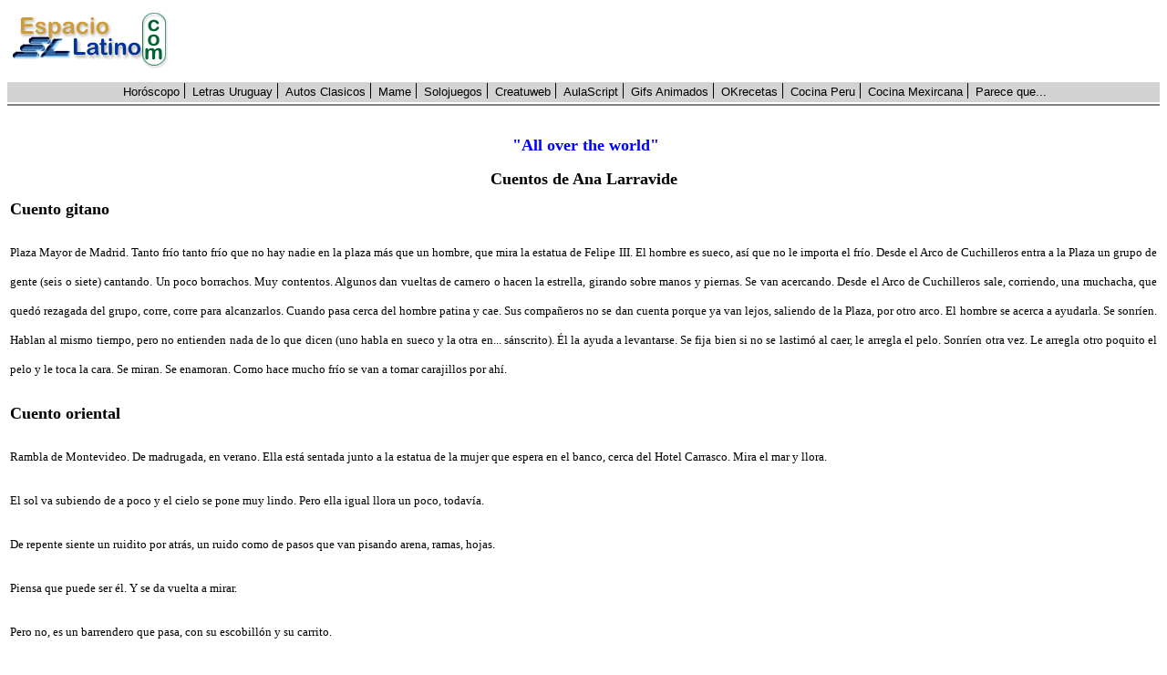

--- FILE ---
content_type: text/html
request_url: https://letras-uruguay.espaciolatino.com/larravide/all.htm
body_size: 3998
content:
<html>

<head>
<meta http-equiv="Content-Type" content="text/html; charset=windows-1252">
<meta name="GENERATOR" content="Microsoft FrontPage 6.0">
<meta name="ProgId" content="FrontPage.Editor.Document">
<title>"All over the world", cuentos de Ana Larravide (Uruguay)</title>
</head>

<body>

<p><!-- Inicio de la barra EL -->
<script language="JavaScript"
src="https://www.espaciolatino.com/codpublicidad.php?zona=9"></script>
<!-- Fin de la barra EL -->
</p>

<table border="0" width="100%">
  <tr>
    <td width="100%"></td>
  </tr>
  <tr>
    <td width="100%"></td>
  </tr>
  <tr>
    <td width="100%"></td>
  </tr>
</table>

<table border="0" width="100%">
	<tr>
		<td>
		<p align="center"><b><font face="Verdana" size="4" color="#0000FF">&nbsp;&quot;All over the world&quot;</font></b></p>
		<p align="center"><b><font face="Verdana" size="4">Cuentos de Ana Larravide</font></b></td>
	</tr>
</table>

<table border="0">
  <tr>
    <td style="font-family: Verdana; font-size: 10 pt">
	<p align="justify" style="line-height: 200%"><b>
	<font face="Verdana" size="4">Cuento gitano</font></b></p>
	<p align="justify" style="line-height: 200%"><font face="Verdana" size="2">Plaza Mayor de Madrid. Tanto frío tanto frío que no hay nadie en la
      plaza más que un hombre, que mira la estatua de Felipe III. El hombre es sueco, así que no le importa el frío. Desde el Arco de Cuchilleros entra a la Plaza un grupo de gente (seis o siete) cantando. Un poco borrachos. Muy contentos. Algunos dan vueltas de carnero o hacen la estrella, girando sobre manos y piernas. Se van acercando. Desde el Arco de Cuchilleros sale, corriendo, una muchacha, que quedó rezagada del grupo, corre, corre para alcanzarlos. Cuando pasa cerca del hombre patina y cae. Sus compañeros no se dan cuenta porque ya van lejos, saliendo de la Plaza, por otro arco. El hombre se acerca a ayudarla. Se sonríen. Hablan al mismo tiempo, pero no entienden nada de lo que dicen (uno habla en sueco y la otra en... sánscrito). Él la ayuda a levantarse. Se fija bien si no se lastimó al caer, le arregla el pelo. Sonríen otra vez. Le arregla otro poquito el pelo y le toca la cara. Se miran. Se enamoran. Como hace mucho frío se van a tomar carajillos por ahí.</font></p>
	<p align="justify" style="line-height: 200%"><b>
	<font face="Verdana" size="4">Cuento</font></b><font face="Verdana" size="4">
	<b>oriental</b></font></p>
	<p align="justify" style="line-height: 200%"><font face="Verdana" size="2">Rambla de Montevideo. De madrugada, en verano. Ella está sentada junto a  la estatua de la mujer que espera en el banco, cerca del Hotel Carrasco. Mira el mar y llora.&nbsp;</font></p>
	<p align="justify" style="line-height: 200%"><font face="Verdana" size="2">El sol va subiendo de a poco y el cielo se pone muy lindo. Pero ella igual llora un poco, todavía.</font></p>
	<p align="justify" style="line-height: 200%"><font face="Verdana" size="2">De repente siente un ruidito por atrás, un ruido como de pasos que van pisando arena, ramas, hojas.&nbsp;</font></p>
	<p align="justify" style="line-height: 200%"><font face="Verdana" size="2">Piensa que puede ser él. Y se da vuelta a mirar.&nbsp;</font></p>
	<p align="justify" style="line-height: 200%"><font face="Verdana" size="2">Pero no, es un barrendero que pasa, con su escobillón y su carrito.</font></p>
	<p align="justify" style="line-height: 200%"><b>
	<font face="Verdana" size="4">Cuento italiano</font></b></p>
	<p align="justify" style="line-height: 200%"><font face="Verdana" size="2">Ella está dibujando en una libreta en un café. Dibuja un gato sobre una mesa. Dibuja al mozo, atrás de la barra que tiene copas colgadas boca abajo y tiene una cafetera express, muy vieja. Dibuja a una pareja que conversa a contraluz de la ventana. La pareja ni se da cuenta.&nbsp;</font></p>
	<p align="justify" style="line-height: 200%"><font face="Verdana" size="2">El se sienta en su misma mesa, como si no hubiera nadie, con un vaso y un libro. Se pone a leer. Ella empieza a dibujarlo. El lee como si le estuviera leyendo a alguien, suavemente. Lee: "he bajado millones de escaleras dándote el brazo y no porque cuatro ojos puedan ver más que dos. Contigo las bajé porque sabía que de ambos las únicas pupilas verdaderas, aunque muy empañadas, eran las tuyas".&nbsp;</font></p>
	<p align="justify" style="line-height: 200%"><font face="Verdana" size="2">Ella termina el dibujo. Se lo muestra. El sonríe. Le toma la mano y se la besa.</font></p>
	<p align="justify" style="line-height: 200%"><b>
	<font face="Verdana" size="4">Cuento chino&nbsp;</font></b></p>
	<p align="justify" style="line-height: 200%"><font face="Verdana" size="2">Nació en Hangzhou. El óvalo de su cara es perfecto. Sus movimientos, musicales. Su conversación entretenida y discreta.&nbsp;</font></p>
	<p align="justify" style="line-height: 200%"><font face="Verdana" size="2">Para ser una verdadera geisha no basta saber preparar el té con refinamiento y sonreír. No sirven -sabe- ni la sonrisa ni el refinamiento al distribuir las livianas tazas, si la elegancia y la sonrisa no salen del corazón. Es imposible -le enseñaron geishas mayores- dar felicidad sin sentirla. Su esencia no está en proporcionar felicidad a los otros sino en ser feliz. Como las flores.</font></p>
	<p align="justify" style="line-height: 200%"><b>
	<font face="Verdana" size="4">Cuento sin guardar</font></b></p>
	<p align="justify" style="line-height: 200%"><font size="2" face="Verdana">Había una vez una muchacha que guardaba tesoros. Pensaba que los tesoros son tan importantes que hay que tener cuidado, pensar en ellos y tratar que no se estropeen. Todo eso le daba muchísimo trabajo. Pasó el tiempo. A los tesoros no les pasaba nada. Y seguían allí. Pero no eran tesoros usados, disfrutados, alegradores.&nbsp;</font></p>
	<p align="justify" style="line-height: 200%"><font size="2" face="Verdana">Entonces pensó "me estoy equivocando". Y empezó a repartir todo. Dejó de parecerle que si daba algo por allí iba a faltar un poco por allá...  pensó simplemente que lo mejor era no guardar nada y que cada cual tomara lo que quisiera. Unos se llevaron dibujos, otros buñuelos de manzana recién hechos, otros cuentos, otros besos y abrazos, otros miraban y no se llevaban nada porque ya tenían o porque no les interesaba, otros se llevaban tazas de café y ratos de charla, otros camisas planchadas, otros un "¡buen día!" o una broma. Hubo uno solo que quiso llevarse una expresión un poco melancólica (que había quedado por ahí) para acariciarla hasta convertirla en sonrisa. Cuando ya no le quedó nada guardado, la muchacha -que ahora era una mujer- se sintió liviana y feliz. Y pensó que era mucho mejor así.</font></p>
	<p align="justify" style="line-height: 200%"><b>
	<font face="Verdana" size="4">Cuento inglés</font></b></p>
	<p align="justify" style="line-height: 200%"><font face="Verdana" size="2">Todavía, los empleados de la Biblioteca Nacional deben recordarla pidiendo, en su esforzado castellano, materiales para presentar, en Oxford, su tesis sobre el Barón de Mauá.</font></p>
	<p align="justify" style="line-height: 200%"><font face="Verdana" size="2">Francis Rand había recorrido archivos en Río de Janeiro y Montevideo, le faltaban los de Buenos Aires, y a eso vino.</font></p>
	<p align="justify" style="line-height: 200%"><font face="Verdana" size="2">Rubia. Transparente. Huésped gentil. Y asombrosa: para vivir precisaba apenas té con leche y pomelos, se bañaba los viernes, no conocía a Malraux.</font></p>
	<p align="justify" style="line-height: 200%"><font face="Verdana" size="2">Acopió documentos, cartas de amor, creo que hasta los planos de aquel primer ferrocarril de Sudamérica: todo lo que nadie juntó nunca sobre el Barón de Mauá. A último momento renunció a casi todo su equipaje personal, para embalar más papeles: "son mi vida", nos dijo, con un apasionamiento nada propio de Oxford.</font></p>
	<p align="justify" style="line-height: 200%"><font face="Verdana" size="2">Supe que no presentó su tesis y que enloqueció un poco: la superaron las cartas con empresarios ingleses, con amores antiguos, las fotocopias de una vida que a nadie -ni al propio Mauá- debió obsesionar tanto como a ella.</font></p>
	<p align="justify" style="line-height: 200%"><font face="Verdana" size="2">Naufragó en Oxford, entre los papeles rescatados en las bibliotecas de tres ciudades latinoamericanas.</font></p>
	<p align="justify" style="line-height: 200%"><b>
	<font face="Verdana" size="4">Cuento de lejos</font></b></p>
	<p align="justify" style="line-height: 200%"><font face="Verdana" size="2">Es una mañana de sol. Es lindo levantarse tirando a un lado el acolchado. Resbala el agua por el cuerpo, la espuma, y después: la toalla amigable.  Llena la cocina el olor del café. No me distraigo de cuidar las tostadas, porque suelen quemarse. Ya se fueron los niños al colegio. Los abrigué, porque empieza el frío. Te sirvo café en tu jarro de siempre, el blanco, de loza, que te gusta tanto (el mío tiene arabescos azules) mientras escuchamos la radio: "hoy van a hacer diez grados". La luz de la mañana entra por el balcón, cae sobre las cosas de todos los días, el viejo sillón, los libros, la mesa de roble. Suena un tango en la radio. Junto la ropa por los cuartos, la echo a lavar; miro qué hay para la cena y pienso que al volver traeré cebollas, que faltan. Y leche, claro. Y pan.</font></p>
	<p align="justify" style="line-height: 200%"><font face="Verdana" size="2">En la radio dicen que personas formando una larga fila (llega a veinte kilómetros) han tenido que abandonar sus casas (muchas, incendiadas) y huyen hacia la frontera en Yugoeslavia.</font></td>
  </tr>
  </table>

<p><b><font face="Verdana" size="4">Cuento de Ana Larravide</font></b></p>
<p><b><font face="Verdana" size="4">Ver, además:</font></b></p>
<p><b><font face="Verdana" size="4">&nbsp;&nbsp;&nbsp;&nbsp;&nbsp;&nbsp;&nbsp;&nbsp;&nbsp;&nbsp;&nbsp;&nbsp;&nbsp;&nbsp;&nbsp;&nbsp;&nbsp;&nbsp;
<a href="http://letras-uruguay.espaciolatino.com/larravide/index.htm">Ana Larravide 
en Letras Uruguay</a></font></b></p>
<p class="MsoBodyText" style="text-indent: 0; line-height: 200%; margin: 0" align="justify">
<b><font face="Verdana" size="4">Editor de Letras Uruguay: Carlos Echinope Arce</font><font face="Verdana" size="2">&nbsp; &nbsp;</font></b></p>
<p class="MsoBodyText" style="text-indent: 0; line-height: 200%; margin: 0" align="justify">
<b><font face="Verdana" size="2">Email: <a href="mailto:echinope@gmail.com">echinope@gmail.com</a> </font></b></p>
<p class="MsoBodyText" style="text-indent: 0; line-height: 200%; margin: 0" align="justify">
<b><font face="Verdana" size="2">Twitter: <a href="https://twitter.com/echinope">https://twitter.com/echinope</a></font></b></p>
<p class="MsoBodyText" style="text-indent: 0; line-height: 200%; margin: 0" align="justify">
<b><font face="Verdana" size="2">facebook:
<a href="https://www.facebook.com/carlos.echinopearce">
https://www.facebook.com/carlos.echinopearce</a></font></b></p>
<p class="MsoBodyText" style="text-indent: 0; line-height: 200%; margin: 0" align="justify">
<b><font face="Verdana" size="2">instagram:
<a href="https://www.instagram.com/cechinope/">
https://www.instagram.com/cechinope/</a></font></b></p>
<p class="MsoBodyText" style="text-indent: 0; line-height: 200%; margin: 0" align="justify">
<b><font face="Verdana" size="2">Linkedin:
<a href="https://www.linkedin.com/in/carlos-echinope-arce-1a628a35/">
https://www.linkedin.com/in/carlos-echinope-arce-1a628a35/</a>&nbsp; </font></b></p>
<p class="MsoBodyText" style="text-indent: 0; line-height: 150%; margin: 0" align="justify">
		&nbsp;</p>
<p class="MsoBodyText" style="text-indent: 0; line-height: 150%; margin: 0" align="justify">
		<font size="1">
		<a style="color: #008000; font-family: Verdana; font-weight: bold" href="http://letras-uruguay.espaciolatino.com/echinope/amigos_protectores_de_letras.htm">
		Métodos para apoyar la labor cultural de Letras-Uruguay</a><b><font face="Verdana">
</font></b></font></p>

<table border="0" width="100%">
  <tr>
    <td width="9%">
      <p align="right"><b><font size="1" face="Verdana"><a href="http://letras-uruguay.espaciolatino.com/narrativa.htm"><img border="0" src="butt3SmBLU.gif" width="30" height="30"></a></font></b></td>
    <td width="9%">
      <p align="center"><b><font size="1" face="Verdana">Ir a índice de
      narrativa</font></b></td>
    <td width="9%"></td>
    <td width="9%"><b><font size="1" face="Verdana"><a href="http://letras-uruguay.espaciolatino.com/larravide/index.htm"><img border="0" src="butt3SmPUR.gif" align="right" width="30" height="30"></a></font></b></td>
    <td width="9%">
      <p align="center"><b><font size="1" face="Verdana">Ir a índice de Ana Larravide</font></b></td>
    <td width="9%"></td>
    <td width="9%">
      <p align="center"><b><font size="1" face="Verdana">Ir a página inicio</font></b></td>
    <td width="9%"><b><font size="1" face="Verdana"><a href="http://letras-uruguay.espaciolatino.com"><img border="0" src="butt3SmRed.gif" width="30" height="30"></a></font></b></td>
    <td width="9%"></td>
    <td width="9%">
      <p align="center"><b><font size="1" face="Verdana">Ir a índice de autores</font></b></td>
    <td width="10%"><b><font size="1" face="Verdana">
	<a href="http://letras-uruguay.espaciolatino.com/a.htm"><img border="0" src="butt3SmGRN.gif" width="30" height="30"></a></font></b></td>
  </tr>
</table>

</body>

</html>


--- FILE ---
content_type: text/html; charset=UTF-8
request_url: https://www.espaciolatino.com/codpublicidad.php?zona=9
body_size: 1479
content:
var sitio, desde, auxloc, color, fondo;
zona=9;
dom ='www.espaciolatino.com';logo=0;
color=0;color= logo;
host= "//"+dom
var imgLogo = "comunidadweb.gif";
fondo = "#ffffff";
switch (color){
case 1:
    imgLogo = "comunidadweb4.gif"
    fondo = "#000000"
    break
case 2:
    imgLogo = "comunidadweb2.png"
    fondo = "#000000"
    break
case 3:
    imgLogo = "comunidadweb3.gif"
    fondo = "#FDAD29"
    break
case 4:
    imgLogo = "comunidadweb1.gif"
    fondo = "#006600"
    break
case 5:
    imgLogo = "comunidadweb.gif"
    fondo = ""
    break		
}

sitios = {
	'Horóscopo':'http://www.espaciolatino.com/horoscopo/',
	'Letras Uruguay':'http://letras-uruguay.espaciolatino.com/',
	'Autos Clasicos':'http://autosclasicos.espaciolatino.com/',
	'Mame':'http://mame.espaciolatino.com/',
	'Solojuegos':'http://solojuegos.espaciolatino.com/',
	'Creatuweb':'https://creatuweb.espaciolatino.com/',
	'AulaScript':'https://www.aulascript.com/',
	'Gifs Animados':'http://gifsanimados.espaciolatino.com/',
	'OKrecetas':'https://www.okrecetas.com/',
	'Cocina Peru':'https://cocinaperuana.espaciolatino.com/',
	'Cocina Mexircana':'https://www.mexirecetas.com',
	'Parece que...':'http://parecequefueayer.espaciolatino.com/'
	};


function redMenu()
{
if (document.body.offsetWidth<900)
	{
	menu = document.querySelector('.__-header');
	menu.classList.add('responsive');
	}
else
	{
	menu = document.querySelector('.__-header');
	menu.classList.remove('responsive');
	}
}

function menuOn()
{
	mn = document.querySelector('.__-hmenu');
	mn.classList.toggle('visible');
}

/*para ancho del elemento raiz */
var s = document.getElementsByTagName('script');
for(i=0; i <= s.length; i++)
	{
	if(s[i].src.includes('zona'))
		{
		_padre = s[i].parentNode;
		break;
		}
	}
__px = 0
_bar = 1040
ancho = _padre.offsetWidth ;
if (zona==9)
    ancho=1000;
width = Math.round(ancho/11);
document.body.style.marginTop="0px";
document.body.onresize= redMenu

if (zona > 0)
{
	h1 = _padre.firstChild;
	wr = document.createElement('div');
	wr.style['text-align']='center';
	//añadir link a css el menu
	arcCss=document.createElement("link")
	arcCss.setAttribute("rel", "stylesheet")
	arcCss.setAttribute("type", "text/css")
	arcCss.setAttribute("href", host+"/css/hmenu.css")
	arcCss.setAttribute("media","all")
	document.head.appendChild(arcCss)

	//añadir elemento para la cabecera con el banner y el menu
	cab = document.createElement("div");
	cab.setAttribute('class', '__-header');
	//cab.style.width="100%";
	cab.style.backgroundColor=fondo;
	nav = document.createElement("nav");
	nav.setAttribute("style","display:none");
	nav.setAttribute("class","__-nav");
	
	btn = document.createElement("a"); 
	btn.href="#" 
	btn.setAttribute('class',"__-menu-btn");
	btn.innerHTML='<span></span><span></span><span></span>'
	btn.onclick = menuOn;
	
	ul = document.createElement("ul");
	ul.setAttribute("class","__-hmenu");
	for(lnk in sitios)
	{
	 li = document.createElement("li");	
	 a = document.createElement("a");
	 a.setAttribute('href',sitios[lnk]);
	 a.textContent=lnk;
	 li.appendChild(a);
	 ul.appendChild(li);
	}
	img = document.createElement('img');
	if(ancho>600)
		{
		img.src=host+"/imgs/logos_norm/"+imgLogo;
		img.onclick = function() { window.location.href='https://www.espaciolatino.com/'};
		}
	codpub = document.createElement('div');
    codpub.setAttribute('class','__-headerpub');
	nav.appendChild(btn);
	nav.appendChild(ul);
	cab.appendChild(img);
	cab.appendChild(codpub);
	cab.appendChild(nav);
	wr.appendChild(cab);
	_padre.insertBefore(wr,h1);
	codpub.innderHTML='';
    refer = window.location.href;
    if (refer.includes('cincuenta_sombras_de_grey_2015.htm')) zona = 100;
    if(zona!=100){
        scr = document.createElement('script');
	    scr.src = "//pagead2.googlesyndication.com/pagead/js/adsbygoogle.js"
	    scr.setAttribute('async','');
		codpub.appendChild(scr);			
		codpub.innerHTML +='<!-- 728x90, creado 28/10/10 mod 12/20 -->';
            codpub.innerHTML +='<ins class="adsbygoogle" style="display:inline-block; max-height:120px; height:90px;  width:calc(100% - 200px); min-width:400px" data-ad-client="ca-pub-1239803560766856" data-ad-slot="6976516415" ></ins>';
	    (adsbygoogle = window.adsbygoogle || []).push({});
	}
}





--- FILE ---
content_type: text/html; charset=utf-8
request_url: https://www.google.com/recaptcha/api2/aframe
body_size: 269
content:
<!DOCTYPE HTML><html><head><meta http-equiv="content-type" content="text/html; charset=UTF-8"></head><body><script nonce="enJ7x6FxZXQV430x_Tf3sA">/** Anti-fraud and anti-abuse applications only. See google.com/recaptcha */ try{var clients={'sodar':'https://pagead2.googlesyndication.com/pagead/sodar?'};window.addEventListener("message",function(a){try{if(a.source===window.parent){var b=JSON.parse(a.data);var c=clients[b['id']];if(c){var d=document.createElement('img');d.src=c+b['params']+'&rc='+(localStorage.getItem("rc::a")?sessionStorage.getItem("rc::b"):"");window.document.body.appendChild(d);sessionStorage.setItem("rc::e",parseInt(sessionStorage.getItem("rc::e")||0)+1);localStorage.setItem("rc::h",'1767995882115');}}}catch(b){}});window.parent.postMessage("_grecaptcha_ready", "*");}catch(b){}</script></body></html>

--- FILE ---
content_type: text/css
request_url: https://www.espaciolatino.com/css/hmenu.css
body_size: 967
content:
@charset "utf-8";
/* CSS Document */
.__-header{
	margin: 0 auto 8px auto;
	height: auto;
	padding-bottom:2px;
    border-bottom:2px solid grey;
    width: 100%;
}

.__-headerpub{
max-height:90px !important;
width:100%;
}

@media(max-width:900px){
  .__-headerpub{
    height: 402px;
    width: 483px;
    }
  .__-header img{
    display:none;
    }
}


.__-header img{
margin-top: 10px;
margin-right:20px;
float: left;
cursor: pointer;
}
.__-nav
{
    height: 20px;
	padding: 1px 0 1px 0;
	display:block !important;
	background-color: lightgray
}

.__-nav .__-menu-btn {
    display: none;
}

ul.__-hmenu
{
   display: table;
   list-style-type: none;
   padding-left:0px;
   margin: 0 auto 0 auto;
   
}

ul.__-hmenu li:hover
{
   z-index: 10000;
   white-space: normal;
   background-color:#9dc3c3 !important;
   color:white !important;

}

ul.__-hmenu li
{
   position: relative;
   z-index: 5;
   display: block;
   float: left;
   background: none;
   margin: 0;
   border: 0;
   padding: 2px 5px 0 8px;
   border-right: 1px solid black;
   color: black;
}

ul.__-hmenu li:last-child
{
   border-right: 0px;
}

ul.__-hmenu>li>a, ul.__-hmenu>li
{
   -webkit-border-radius:0px;
   -moz-border-radius:0px;
   border-radius:0px;
   position: relative;
   display: block;
   height: auto;
   cursor: pointer;
   text-decoration: none;
   color:black;
}
.__-hmenu>li>a, 
.__-hmenu>li>a:link, 
.__-hmenu>li>a:visited, 
.__-hmenu>li>a.active, 
.__-hmenu>li>a:hover
{
   font-size: 13px;
   font-family: Arial, 'Arial Unicode MS', Helvetica, Sans-Serif;
   font-weight: normal;
   font-style: normal;
   text-decoration: none;
}
.__-hmenu>li>a:hover, .__-hmenu>li:hover
{
    color:white;
}


/*----------*/

@media (max-width: 900px){
 nav.__-nav,  .__-nav-inner {
    width: auto !important;
    position: relative !important;
    top: auto !important;
    left: auto !important;
    right: auto !important;
    bottom: auto !important;
    margin:0;
    min-width: 0;
    text-align: left !important;

}

 .__-nav ul.__-hmenu 
{
   float: none;
   display: none;
}

/* elements on different lines */
 .__-nav ul.__-hmenu li
{
   float: none;
   border:0;
   padding: 2px 0 6px 2px;
   margin-bottom:1px;
   height: 18px;
   background-color:#cafbfb;
}
  
/* horizontal margins */
 .__-nav ul.__-hmenu>li:first-child
{
   margin-left: 0;

}
 
/* vertical distance between items */
 .__-nav ul.__-hmenu a
{
   margin-top: 4px !important;
   margin-bottom: 4px !important;
   height: auto;
   white-space: normal;
}

 .__-nav ul.__-hmenu li.active>ul
{
   display: block !important;
}
 .__-nav ul.__-hmenu ul li.active>a
{
   font-weight: bold;
}

.__-nav .__-menu-btn 
{
   border: 1px solid #404040;
   border-radius: 3px;
   box-shadow: 0 0 3px 0 rgba(0, 0, 0, .2);
   -svg-background: linear-gradient(to bottom,  #adacac 0, #d3d3d3 100%);
   background: -ms-linear-gradient(top,  #adacac 0, #d3d3d3 100%);
   background: -moz-linear-gradient(top,  #adacac 0, #d3d3d3 100%);
   background: -o-linear-gradient(top,  #adacac 0, #d3d3d3 100%);
   background: -webkit-gradient(linear, left top, left bottom, color-stop(0, #707070), color-stop(1, #000));
   background: -webkit-linear-gradient(top, #adacac 0, #000 100%);
   background: linear-gradient(to bottom, #adacac 0, #000 100%);
   margin: 1px;
   outline: none;
   padding: 1px 1px 0px 1px;
   width: 15px;
   height:15px;
   position: relative;
   vertical-align: bottom;
   
   display: inline-block;
}

.__-nav .__-menu-btn span 
{
   background: #eee;
   border-radius: 2px;
   display: block;
   height: 2px;
   margin: 2px 1px;
   position: relative;
   -moz-transition: background .2s;
   -o-transition: background .2s;
   -webkit-transition: background .2s;
   transition: background .2s;
}
.__-nav .__-menu-btn:hover span
{
   background: #de8c9c;
}
 .__-nav .__-hmenu.visible 
{
   display: block;
   position: absolute;
   background-color: white;
   width: 200px;
}

  

}
